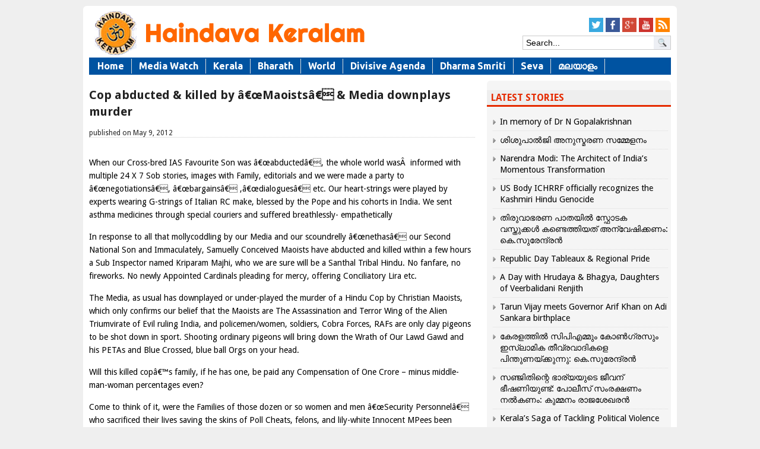

--- FILE ---
content_type: text/json; charset=utf-8
request_url: https://haindavakeralam.com/wp-admin/admin-ajax.php
body_size: 349
content:
{"quote_id":"248","quote":"The use of term idol inflames the sentiments of anti idolatry religions like Christainity and Islam, Their holy books instructs to destroy idolaters and their temples.<\/p><p>Yet christains are having the statues and pictures of Christ and Mary even Protestants atleast wear a cross, which is still use of Symbols and Images is a part of Idolatry worship.<\/p><p>The Muslims worship the rock in Mecca and pray only in the direction of Mecca,Which is the limitation of the Divine to a place.Mosques are sacred for them and many of them prays at tombs of their saints,Also they often keep the photo of their religous and political leaders.eg:Saddam, Aytollah Khomeni and now Bin Laden.","author":"HK","source":null,"tags":"DidYouKnow","public":"yes","time_added":"2015-12-03 07:27:33","time_updated":""}